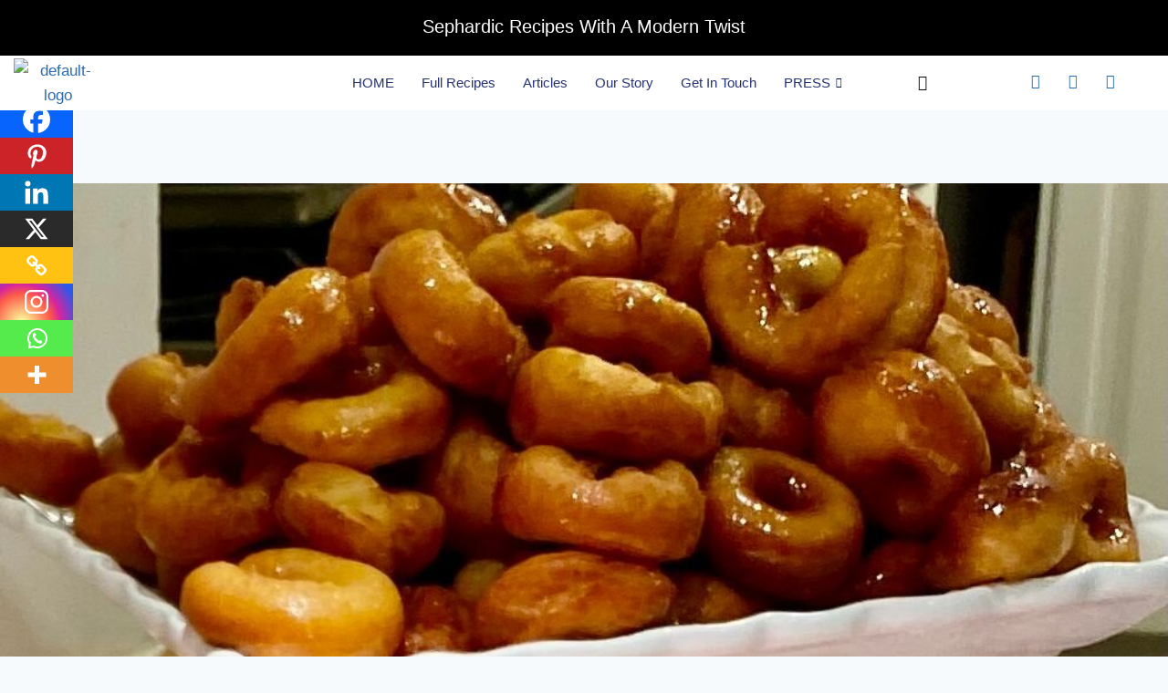

--- FILE ---
content_type: text/html; charset=utf-8
request_url: https://www.google.com/recaptcha/api2/aframe
body_size: 268
content:
<!DOCTYPE HTML><html><head><meta http-equiv="content-type" content="text/html; charset=UTF-8"></head><body><script nonce="WWZLN1t0GeQoPdzZGYYm-g">/** Anti-fraud and anti-abuse applications only. See google.com/recaptcha */ try{var clients={'sodar':'https://pagead2.googlesyndication.com/pagead/sodar?'};window.addEventListener("message",function(a){try{if(a.source===window.parent){var b=JSON.parse(a.data);var c=clients[b['id']];if(c){var d=document.createElement('img');d.src=c+b['params']+'&rc='+(localStorage.getItem("rc::a")?sessionStorage.getItem("rc::b"):"");window.document.body.appendChild(d);sessionStorage.setItem("rc::e",parseInt(sessionStorage.getItem("rc::e")||0)+1);localStorage.setItem("rc::h",'1769784080645');}}}catch(b){}});window.parent.postMessage("_grecaptcha_ready", "*");}catch(b){}</script></body></html>

--- FILE ---
content_type: text/css
request_url: https://sephardicspicegirls.com/wp-content/uploads/elementor/css/post-3369.css?ver=1769734242
body_size: 1520
content:
.elementor-3369 .elementor-element.elementor-element-555894ed > .elementor-container > .elementor-column > .elementor-widget-wrap{align-content:center;align-items:center;}.elementor-3369 .elementor-element.elementor-element-555894ed{margin-top:3px;margin-bottom:3px;padding:0px 0px 0px 0px;}.elementor-3369 .elementor-element.elementor-element-50d9e7f9 > .elementor-widget-wrap > .elementor-widget:not(.elementor-widget__width-auto):not(.elementor-widget__width-initial):not(:last-child):not(.elementor-absolute){margin-block-end:0px;}.elementor-3369 .elementor-element.elementor-element-50d9e7f9 > .elementor-element-populated{padding:0px 15px 0px 15px;}.elementor-widget-site-logo .hfe-site-logo-container .hfe-site-logo-img{border-color:var( --e-global-color-primary );}.elementor-widget-site-logo .widget-image-caption{color:var( --e-global-color-text );font-family:var( --e-global-typography-text-font-family ), Sans-serif;font-size:var( --e-global-typography-text-font-size );font-weight:var( --e-global-typography-text-font-weight );text-transform:var( --e-global-typography-text-text-transform );font-style:var( --e-global-typography-text-font-style );text-decoration:var( --e-global-typography-text-text-decoration );line-height:var( --e-global-typography-text-line-height );letter-spacing:var( --e-global-typography-text-letter-spacing );word-spacing:var( --e-global-typography-text-word-spacing );}.elementor-3369 .elementor-element.elementor-element-0444426 .hfe-site-logo-container, .elementor-3369 .elementor-element.elementor-element-0444426 .hfe-caption-width figcaption{text-align:center;}.elementor-3369 .elementor-element.elementor-element-0444426 .hfe-site-logo .hfe-site-logo-container img{width:100vw;}.elementor-3369 .elementor-element.elementor-element-0444426 .hfe-site-logo img{max-width:34%;}.elementor-3369 .elementor-element.elementor-element-0444426 .widget-image-caption{margin-top:0px;margin-bottom:0px;}.elementor-3369 .elementor-element.elementor-element-0444426{width:var( --container-widget-width, 99.154% );max-width:99.154%;--container-widget-width:99.154%;--container-widget-flex-grow:0;align-self:center;}.elementor-3369 .elementor-element.elementor-element-0444426 .hfe-site-logo-container .hfe-site-logo-img{border-style:none;}.elementor-3369 .elementor-element.elementor-element-497ed55c > .elementor-widget-wrap > .elementor-widget:not(.elementor-widget__width-auto):not(.elementor-widget__width-initial):not(:last-child):not(.elementor-absolute){margin-block-end:0px;}.elementor-3369 .elementor-element.elementor-element-497ed55c > .elementor-element-populated{padding:0px 15px 0px 15px;}.elementor-3369 .elementor-element.elementor-element-61a6c243 .elementskit-menu-hamburger:hover{background-color:#ff5e13;}.elementor-3369 .elementor-element.elementor-element-61a6c243{z-index:15;}.elementor-3369 .elementor-element.elementor-element-61a6c243 .elementskit-menu-container{height:50px;border-radius:0px 0px 0px 0px;}.elementor-3369 .elementor-element.elementor-element-61a6c243 .elementskit-navbar-nav > li > a{font-family:"Roboto", Sans-serif;font-size:15px;font-weight:500;text-transform:capitalize;color:#273272;padding:0px 15px 0px 15px;}.elementor-3369 .elementor-element.elementor-element-61a6c243 .elementskit-navbar-nav > li > a:hover{color:#FE0467;}.elementor-3369 .elementor-element.elementor-element-61a6c243 .elementskit-navbar-nav > li > a:focus{color:#FE0467;}.elementor-3369 .elementor-element.elementor-element-61a6c243 .elementskit-navbar-nav > li > a:active{color:#FE0467;}.elementor-3369 .elementor-element.elementor-element-61a6c243 .elementskit-navbar-nav > li:hover > a{color:#FE0467;}.elementor-3369 .elementor-element.elementor-element-61a6c243 .elementskit-navbar-nav > li:hover > a .elementskit-submenu-indicator{color:#FE0467;}.elementor-3369 .elementor-element.elementor-element-61a6c243 .elementskit-navbar-nav > li > a:hover .elementskit-submenu-indicator{color:#FE0467;}.elementor-3369 .elementor-element.elementor-element-61a6c243 .elementskit-navbar-nav > li > a:focus .elementskit-submenu-indicator{color:#FE0467;}.elementor-3369 .elementor-element.elementor-element-61a6c243 .elementskit-navbar-nav > li > a:active .elementskit-submenu-indicator{color:#FE0467;}.elementor-3369 .elementor-element.elementor-element-61a6c243 .elementskit-navbar-nav > li.current-menu-item > a{color:#FE0467;}.elementor-3369 .elementor-element.elementor-element-61a6c243 .elementskit-navbar-nav > li.current-menu-ancestor > a{color:#FE0467;}.elementor-3369 .elementor-element.elementor-element-61a6c243 .elementskit-navbar-nav > li.current-menu-ancestor > a .elementskit-submenu-indicator{color:#FE0467;}.elementor-3369 .elementor-element.elementor-element-61a6c243 .elementskit-navbar-nav > li > a .elementskit-submenu-indicator{color:#021343;fill:#021343;}.elementor-3369 .elementor-element.elementor-element-61a6c243 .elementskit-navbar-nav > li > a .ekit-submenu-indicator-icon{color:#021343;fill:#021343;}.elementor-3369 .elementor-element.elementor-element-61a6c243 .elementskit-navbar-nav .elementskit-submenu-panel > li > a{font-family:"Roboto", Sans-serif;font-size:15px;font-weight:400;padding:6px 0px 7px 0px;color:#000000;}.elementor-3369 .elementor-element.elementor-element-61a6c243 .elementskit-navbar-nav .elementskit-submenu-panel > li > a:hover{color:#121147;}.elementor-3369 .elementor-element.elementor-element-61a6c243 .elementskit-navbar-nav .elementskit-submenu-panel > li > a:focus{color:#121147;}.elementor-3369 .elementor-element.elementor-element-61a6c243 .elementskit-navbar-nav .elementskit-submenu-panel > li > a:active{color:#121147;}.elementor-3369 .elementor-element.elementor-element-61a6c243 .elementskit-navbar-nav .elementskit-submenu-panel > li:hover > a{color:#121147;}.elementor-3369 .elementor-element.elementor-element-61a6c243 .elementskit-navbar-nav .elementskit-submenu-panel > li.current-menu-item > a{color:#707070 !important;}.elementor-3369 .elementor-element.elementor-element-61a6c243 .elementskit-submenu-panel{padding:15px 15px 15px 25px;}.elementor-3369 .elementor-element.elementor-element-61a6c243 .elementskit-navbar-nav .elementskit-submenu-panel{border-radius:0px 0px 0px 0px;min-width:220px;box-shadow:0px 0px 10px 0px rgba(0,0,0,0.12);}.elementor-3369 .elementor-element.elementor-element-61a6c243 .elementskit-menu-hamburger{float:right;border-style:solid;border-color:#ff5e13;}.elementor-3369 .elementor-element.elementor-element-61a6c243 .elementskit-menu-hamburger .elementskit-menu-hamburger-icon{background-color:#292828;}.elementor-3369 .elementor-element.elementor-element-61a6c243 .elementskit-menu-hamburger > .ekit-menu-icon{color:#292828;}.elementor-3369 .elementor-element.elementor-element-61a6c243 .elementskit-menu-hamburger:hover .elementskit-menu-hamburger-icon{background-color:rgba(255,255,255,0.5);}.elementor-3369 .elementor-element.elementor-element-61a6c243 .elementskit-menu-hamburger:hover > .ekit-menu-icon{color:rgba(255,255,255,0.5);}.elementor-3369 .elementor-element.elementor-element-61a6c243 .elementskit-menu-close{border-style:solid;border-width:3px 3px 3px 3px;color:#ff5e13;}.elementor-3369 .elementor-element.elementor-element-61a6c243 .elementskit-menu-close:hover{color:rgba(0, 0, 0, 0.5);}.elementor-3369 .elementor-element.elementor-element-61a6c243 .elementskit-nav-logo > img{max-width:20px;max-height:141px;}.elementor-3369 .elementor-element.elementor-element-61a6c243 .elementskit-nav-logo{margin:0px 0px 0px 0px;padding:0px 0px 0px 0px;}.elementor-bc-flex-widget .elementor-3369 .elementor-element.elementor-element-e9b64e7.elementor-column .elementor-widget-wrap{align-items:center;}.elementor-3369 .elementor-element.elementor-element-e9b64e7.elementor-column.elementor-element[data-element_type="column"] > .elementor-widget-wrap.elementor-element-populated{align-content:center;align-items:center;}.elementor-3369 .elementor-element.elementor-element-e9b64e7.elementor-column > .elementor-widget-wrap{justify-content:center;}.elementor-3369 .elementor-element.elementor-element-805b432{width:var( --container-widget-width, 147.435% );max-width:147.435%;--container-widget-width:147.435%;--container-widget-flex-grow:0;}.elementor-3369 .elementor-element.elementor-element-805b432 > .elementor-widget-container{margin:0px 0px 0px 0px;padding:0px 0px 0px 0px;}.elementor-3369 .elementor-element.elementor-element-805b432 .ekit_navsearch-button :is(i, svg){font-size:20px;}.elementor-3369 .elementor-element.elementor-element-805b432 .ekit_navsearch-button, .elementor-3369 .elementor-element.elementor-element-805b432 .ekit_search-button{color:#0E0E0E;fill:#0E0E0E;}.elementor-3369 .elementor-element.elementor-element-805b432 .ekit_navsearch-button{margin:0px 0px 0px 0px;padding:0px 0px 0px 0px;text-align:center;}.ekit-popup-805b432 .ekit_modal-searchPanel .ekit-search-group input:not([type="submit"]){height:100px;}.ekit-popup-805b432 .ekit_modal-searchPanel .ekit-search-panel{max-width:900px;}.ekit-popup-805b432 .ekit_modal-searchPanel .ekit-search-group .ekit_search-button i{font-size:150px;max-width:150px;}.ekit-popup-805b432 .ekit_modal-searchPanel .ekit-search-group .ekit_search-button svg{font-size:150px;max-width:150px;}.elementor-3369 .elementor-element.elementor-element-b8127b2 > .elementor-widget-wrap > .elementor-widget:not(.elementor-widget__width-auto):not(.elementor-widget__width-initial):not(:last-child):not(.elementor-absolute){margin-block-end:0px;}.elementor-3369 .elementor-element.elementor-element-b8127b2 > .elementor-element-populated{padding:0px 15px 0px 15px;}.elementor-3369 .elementor-element.elementor-element-730e63b3 .elementor-repeater-item-5eb0945 > a :is(i, svg){color:#111111;fill:#111111;}.elementor-3369 .elementor-element.elementor-element-730e63b3 .elementor-repeater-item-5eb0945 > a{background-color:rgba(255,255,255,0);}.elementor-3369 .elementor-element.elementor-element-730e63b3 .elementor-repeater-item-5eb0945 > a:hover{color:#4852ba;}.elementor-3369 .elementor-element.elementor-element-730e63b3 .elementor-repeater-item-5eb0945 > a:hover svg path{stroke:#4852ba;fill:#4852ba;}.elementor-3369 .elementor-element.elementor-element-730e63b3 .elementor-repeater-item-e2aa959 > a :is(i, svg){color:#111111;fill:#111111;}.elementor-3369 .elementor-element.elementor-element-730e63b3 .elementor-repeater-item-e2aa959 > a:hover{color:#e4405f;}.elementor-3369 .elementor-element.elementor-element-730e63b3 .elementor-repeater-item-e2aa959 > a:hover svg path{stroke:#e4405f;fill:#e4405f;}.elementor-3369 .elementor-element.elementor-element-730e63b3 .elementor-repeater-item-fcb97c8 > a :is(i, svg){color:#222222;fill:#222222;}.elementor-3369 .elementor-element.elementor-element-730e63b3 .elementor-repeater-item-fcb97c8 > a:hover{background-color:#3b5998;}.elementor-3369 .elementor-element.elementor-element-730e63b3{width:var( --container-widget-width, 88.308% );max-width:88.308%;--container-widget-width:88.308%;--container-widget-flex-grow:0;}.elementor-3369 .elementor-element.elementor-element-730e63b3 .ekit_social_media{text-align:center;}.elementor-3369 .elementor-element.elementor-element-730e63b3 .ekit_social_media > li > a{text-align:center;text-decoration:none;width:16px;height:31px;line-height:23px;}.elementor-3369 .elementor-element.elementor-element-730e63b3 .ekit_social_media > li{display:inline-block;margin:0px 0px 0px 20px;}.elementor-3369 .elementor-element.elementor-element-730e63b3 .ekit_social_media > li > a i{font-size:16px;}.elementor-3369 .elementor-element.elementor-element-730e63b3 .ekit_social_media > li > a svg{max-width:16px;}@media(min-width:768px){.elementor-3369 .elementor-element.elementor-element-50d9e7f9{width:24.917%;}.elementor-3369 .elementor-element.elementor-element-497ed55c{width:52.928%;}.elementor-3369 .elementor-element.elementor-element-e9b64e7{width:6%;}.elementor-3369 .elementor-element.elementor-element-b8127b2{width:16.155%;}}@media(max-width:1024px) and (min-width:768px){.elementor-3369 .elementor-element.elementor-element-50d9e7f9{width:40%;}.elementor-3369 .elementor-element.elementor-element-497ed55c{width:50%;}.elementor-3369 .elementor-element.elementor-element-e9b64e7{width:7%;}.elementor-3369 .elementor-element.elementor-element-b8127b2{width:96%;}}@media(max-width:1024px){.elementor-3369 .elementor-element.elementor-element-555894ed{padding:15px 0px 15px 0px;}.elementor-widget-site-logo .widget-image-caption{font-size:var( --e-global-typography-text-font-size );line-height:var( --e-global-typography-text-line-height );letter-spacing:var( --e-global-typography-text-letter-spacing );word-spacing:var( --e-global-typography-text-word-spacing );}.elementor-bc-flex-widget .elementor-3369 .elementor-element.elementor-element-497ed55c.elementor-column .elementor-widget-wrap{align-items:center;}.elementor-3369 .elementor-element.elementor-element-497ed55c.elementor-column.elementor-element[data-element_type="column"] > .elementor-widget-wrap.elementor-element-populated{align-content:center;align-items:center;}.elementor-3369 .elementor-element.elementor-element-497ed55c.elementor-column > .elementor-widget-wrap{justify-content:flex-end;}.elementor-3369 .elementor-element.elementor-element-61a6c243{width:var( --container-widget-width, 65.6px );max-width:65.6px;--container-widget-width:65.6px;--container-widget-flex-grow:0;}.elementor-3369 .elementor-element.elementor-element-61a6c243 .elementskit-nav-identity-panel{padding:10px 0px 10px 0px;}.elementor-3369 .elementor-element.elementor-element-61a6c243 .elementskit-menu-container{max-width:350px;border-radius:0px 0px 0px 0px;}.elementor-3369 .elementor-element.elementor-element-61a6c243 .elementskit-navbar-nav > li > a{color:#000000;padding:10px 15px 10px 15px;}.elementor-3369 .elementor-element.elementor-element-61a6c243 .elementskit-navbar-nav .elementskit-submenu-panel > li > a{padding:15px 15px 15px 15px;}.elementor-3369 .elementor-element.elementor-element-61a6c243 .elementskit-navbar-nav .elementskit-submenu-panel{border-radius:0px 0px 0px 0px;}.elementor-3369 .elementor-element.elementor-element-61a6c243 .elementskit-menu-hamburger{padding:8px 8px 8px 8px;width:45px;border-radius:3px;}.elementor-3369 .elementor-element.elementor-element-61a6c243 .elementskit-menu-close{padding:8px 8px 8px 8px;margin:12px 12px 12px 12px;width:45px;border-radius:3px;}.elementor-3369 .elementor-element.elementor-element-61a6c243 .elementskit-nav-logo > img{max-width:160px;max-height:60px;}.elementor-3369 .elementor-element.elementor-element-61a6c243 .elementskit-nav-logo{margin:5px 0px 5px 0px;padding:5px 5px 5px 5px;}.elementor-3369 .elementor-element.elementor-element-e9b64e7 > .elementor-widget-wrap > .elementor-widget:not(.elementor-widget__width-auto):not(.elementor-widget__width-initial):not(:last-child):not(.elementor-absolute){margin-block-end:2px;}.elementor-3369 .elementor-element.elementor-element-805b432{width:var( --container-widget-width, 44px );max-width:44px;--container-widget-width:44px;--container-widget-flex-grow:0;align-self:center;}.elementor-bc-flex-widget .elementor-3369 .elementor-element.elementor-element-b8127b2.elementor-column .elementor-widget-wrap{align-items:center;}.elementor-3369 .elementor-element.elementor-element-b8127b2.elementor-column.elementor-element[data-element_type="column"] > .elementor-widget-wrap.elementor-element-populated{align-content:center;align-items:center;}.elementor-3369 .elementor-element.elementor-element-b8127b2.elementor-column > .elementor-widget-wrap{justify-content:flex-end;}.elementor-3369 .elementor-element.elementor-element-730e63b3{width:var( --container-widget-width, 534.625px );max-width:534.625px;--container-widget-width:534.625px;--container-widget-flex-grow:0;}.elementor-3369 .elementor-element.elementor-element-730e63b3 .ekit_social_media{text-align:right;}}@media(max-width:767px){.elementor-3369 .elementor-element.elementor-element-50d9e7f9{width:50%;}.elementor-bc-flex-widget .elementor-3369 .elementor-element.elementor-element-50d9e7f9.elementor-column .elementor-widget-wrap{align-items:center;}.elementor-3369 .elementor-element.elementor-element-50d9e7f9.elementor-column.elementor-element[data-element_type="column"] > .elementor-widget-wrap.elementor-element-populated{align-content:center;align-items:center;}.elementor-3369 .elementor-element.elementor-element-50d9e7f9.elementor-column > .elementor-widget-wrap{justify-content:center;}.elementor-3369 .elementor-element.elementor-element-50d9e7f9 > .elementor-widget-wrap > .elementor-widget:not(.elementor-widget__width-auto):not(.elementor-widget__width-initial):not(:last-child):not(.elementor-absolute){margin-block-end:20px;}.elementor-widget-site-logo .widget-image-caption{font-size:var( --e-global-typography-text-font-size );line-height:var( --e-global-typography-text-line-height );letter-spacing:var( --e-global-typography-text-letter-spacing );word-spacing:var( --e-global-typography-text-word-spacing );}.elementor-3369 .elementor-element.elementor-element-0444426 .hfe-site-logo-container, .elementor-3369 .elementor-element.elementor-element-0444426 .hfe-caption-width figcaption{text-align:center;}.elementor-3369 .elementor-element.elementor-element-0444426 .hfe-site-logo img{max-width:48%;}.elementor-3369 .elementor-element.elementor-element-0444426{width:var( --container-widget-width, 151.6px );max-width:151.6px;--container-widget-width:151.6px;--container-widget-flex-grow:0;}.elementor-3369 .elementor-element.elementor-element-497ed55c{width:50%;}.elementor-3369 .elementor-element.elementor-element-61a6c243{width:var( --container-widget-width, 146.6px );max-width:146.6px;--container-widget-width:146.6px;--container-widget-flex-grow:0;}.elementor-3369 .elementor-element.elementor-element-61a6c243 .elementskit-menu-hamburger{border-width:1px 1px 1px 1px;}.elementor-3369 .elementor-element.elementor-element-61a6c243 .elementskit-nav-logo > img{max-width:120px;max-height:50px;}.elementor-3369 .elementor-element.elementor-element-e9b64e7{width:100%;}.elementor-3369 .elementor-element.elementor-element-e9b64e7.elementor-column > .elementor-widget-wrap{justify-content:flex-end;}.elementor-3369 .elementor-element.elementor-element-e9b64e7 > .elementor-widget-wrap > .elementor-widget:not(.elementor-widget__width-auto):not(.elementor-widget__width-initial):not(:last-child):not(.elementor-absolute){margin-block-end:79px;}.elementor-3369 .elementor-element.elementor-element-805b432{width:var( --container-widget-width, 69px );max-width:69px;--container-widget-width:69px;--container-widget-flex-grow:0;}.elementor-3369 .elementor-element.elementor-element-805b432 .ekit_navsearch-button :is(i, svg){font-size:24px;}.elementor-3369 .elementor-element.elementor-element-805b432 .ekit_navsearch-button{text-align:right;}.elementor-3369 .elementor-element.elementor-element-730e63b3 .ekit_social_media{text-align:right;}}

--- FILE ---
content_type: text/css
request_url: https://sephardicspicegirls.com/wp-content/uploads/elementor/css/post-745.css?ver=1769734242
body_size: 34
content:
.elementor-745 .elementor-element.elementor-element-81ed999:not(.elementor-motion-effects-element-type-background), .elementor-745 .elementor-element.elementor-element-81ed999 > .elementor-motion-effects-container > .elementor-motion-effects-layer{background-color:#FF69B4;}.elementor-745 .elementor-element.elementor-element-81ed999{transition:background 0.3s, border 0.3s, border-radius 0.3s, box-shadow 0.3s;}.elementor-745 .elementor-element.elementor-element-81ed999 > .elementor-background-overlay{transition:background 0.3s, border-radius 0.3s, opacity 0.3s;}.elementor-widget-copyright .hfe-copyright-wrapper a, .elementor-widget-copyright .hfe-copyright-wrapper{color:var( --e-global-color-text );}.elementor-widget-copyright .hfe-copyright-wrapper, .elementor-widget-copyright .hfe-copyright-wrapper a{font-family:var( --e-global-typography-text-font-family ), Sans-serif;font-size:var( --e-global-typography-text-font-size );font-weight:var( --e-global-typography-text-font-weight );text-transform:var( --e-global-typography-text-text-transform );font-style:var( --e-global-typography-text-font-style );text-decoration:var( --e-global-typography-text-text-decoration );line-height:var( --e-global-typography-text-line-height );letter-spacing:var( --e-global-typography-text-letter-spacing );word-spacing:var( --e-global-typography-text-word-spacing );}.elementor-745 .elementor-element.elementor-element-287c265 .hfe-copyright-wrapper{text-align:center;}.elementor-745 .elementor-element.elementor-element-287c265 > .elementor-widget-container{background-color:#E32428;margin:0px 0px 0px 0px;}.elementor-745 .elementor-element.elementor-element-287c265 .hfe-copyright-wrapper a, .elementor-745 .elementor-element.elementor-element-287c265 .hfe-copyright-wrapper{color:#020000;}@media(max-width:1024px){.elementor-widget-copyright .hfe-copyright-wrapper, .elementor-widget-copyright .hfe-copyright-wrapper a{font-size:var( --e-global-typography-text-font-size );line-height:var( --e-global-typography-text-line-height );letter-spacing:var( --e-global-typography-text-letter-spacing );word-spacing:var( --e-global-typography-text-word-spacing );}}@media(max-width:767px){.elementor-widget-copyright .hfe-copyright-wrapper, .elementor-widget-copyright .hfe-copyright-wrapper a{font-size:var( --e-global-typography-text-font-size );line-height:var( --e-global-typography-text-line-height );letter-spacing:var( --e-global-typography-text-letter-spacing );word-spacing:var( --e-global-typography-text-word-spacing );}}

--- FILE ---
content_type: text/css
request_url: https://sephardicspicegirls.com/wp-content/uploads/elementor/css/post-3371.css?ver=1769734242
body_size: 201
content:
.elementor-bc-flex-widget .elementor-3371 .elementor-element.elementor-element-6020f13.elementor-column .elementor-widget-wrap{align-items:center;}.elementor-3371 .elementor-element.elementor-element-6020f13.elementor-column.elementor-element[data-element_type="column"] > .elementor-widget-wrap.elementor-element-populated{align-content:center;align-items:center;}.elementor-3371 .elementor-element.elementor-element-6020f13 > .elementor-widget-wrap > .elementor-widget:not(.elementor-widget__width-auto):not(.elementor-widget__width-initial):not(:last-child):not(.elementor-absolute){margin-block-end:-10px;}.elementor-widget-heading .elementor-heading-title{font-family:var( --e-global-typography-primary-font-family ), Sans-serif;font-size:var( --e-global-typography-primary-font-size );font-weight:var( --e-global-typography-primary-font-weight );text-transform:var( --e-global-typography-primary-text-transform );font-style:var( --e-global-typography-primary-font-style );text-decoration:var( --e-global-typography-primary-text-decoration );line-height:var( --e-global-typography-primary-line-height );letter-spacing:var( --e-global-typography-primary-letter-spacing );word-spacing:var( --e-global-typography-primary-word-spacing );color:var( --e-global-color-primary );}.elementor-3371 .elementor-element.elementor-element-26e4ba1 > .elementor-widget-container{margin:-42px -42px -42px -42px;padding:51px 51px 51px 51px;}.elementor-3371 .elementor-element.elementor-element-26e4ba1{text-align:center;}.elementor-3371 .elementor-element.elementor-element-26e4ba1 .elementor-heading-title{color:#0D0D0E;}.elementor-widget-image .widget-image-caption{color:var( --e-global-color-text );font-family:var( --e-global-typography-text-font-family ), Sans-serif;font-size:var( --e-global-typography-text-font-size );font-weight:var( --e-global-typography-text-font-weight );text-transform:var( --e-global-typography-text-text-transform );font-style:var( --e-global-typography-text-font-style );text-decoration:var( --e-global-typography-text-text-decoration );line-height:var( --e-global-typography-text-line-height );letter-spacing:var( --e-global-typography-text-letter-spacing );word-spacing:var( --e-global-typography-text-word-spacing );}.elementor-3371 .elementor-element.elementor-element-9306b7a{width:var( --container-widget-width, 81.568% );max-width:81.568%;--container-widget-width:81.568%;--container-widget-flex-grow:0;text-align:center;}.elementor-3371 .elementor-element.elementor-element-9306b7a img{height:109px;}@media(min-width:768px){.elementor-3371 .elementor-element.elementor-element-6020f13{width:83%;}.elementor-3371 .elementor-element.elementor-element-21a4e08{width:16.954%;}}@media(max-width:1024px){.elementor-widget-heading .elementor-heading-title{font-size:var( --e-global-typography-primary-font-size );line-height:var( --e-global-typography-primary-line-height );letter-spacing:var( --e-global-typography-primary-letter-spacing );word-spacing:var( --e-global-typography-primary-word-spacing );}.elementor-widget-image .widget-image-caption{font-size:var( --e-global-typography-text-font-size );line-height:var( --e-global-typography-text-line-height );letter-spacing:var( --e-global-typography-text-letter-spacing );word-spacing:var( --e-global-typography-text-word-spacing );}}@media(max-width:767px){.elementor-widget-heading .elementor-heading-title{font-size:var( --e-global-typography-primary-font-size );line-height:var( --e-global-typography-primary-line-height );letter-spacing:var( --e-global-typography-primary-letter-spacing );word-spacing:var( --e-global-typography-primary-word-spacing );}.elementor-widget-image .widget-image-caption{font-size:var( --e-global-typography-text-font-size );line-height:var( --e-global-typography-text-line-height );letter-spacing:var( --e-global-typography-text-letter-spacing );word-spacing:var( --e-global-typography-text-word-spacing );}.elementor-3371 .elementor-element.elementor-element-9306b7a{width:var( --container-widget-width, 340.766px );max-width:340.766px;--container-widget-width:340.766px;--container-widget-flex-grow:0;}}